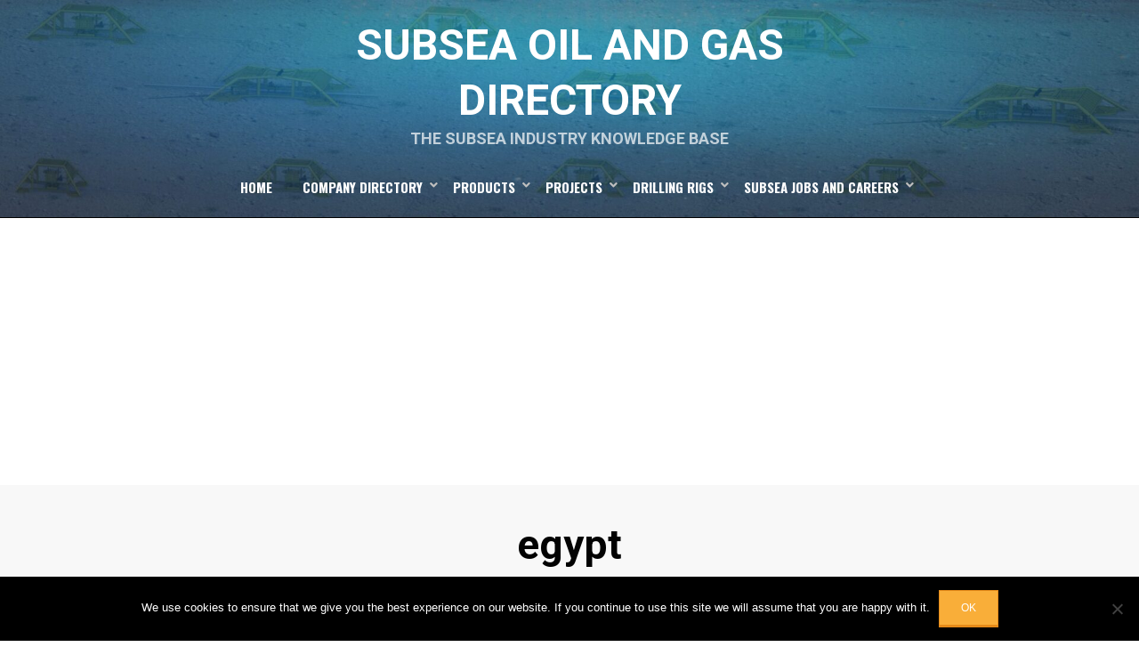

--- FILE ---
content_type: text/html; charset=utf-8
request_url: https://www.google.com/recaptcha/api2/aframe
body_size: 266
content:
<!DOCTYPE HTML><html><head><meta http-equiv="content-type" content="text/html; charset=UTF-8"></head><body><script nonce="QphBO8Jfl6n3-GiKrs0LUg">/** Anti-fraud and anti-abuse applications only. See google.com/recaptcha */ try{var clients={'sodar':'https://pagead2.googlesyndication.com/pagead/sodar?'};window.addEventListener("message",function(a){try{if(a.source===window.parent){var b=JSON.parse(a.data);var c=clients[b['id']];if(c){var d=document.createElement('img');d.src=c+b['params']+'&rc='+(localStorage.getItem("rc::a")?sessionStorage.getItem("rc::b"):"");window.document.body.appendChild(d);sessionStorage.setItem("rc::e",parseInt(sessionStorage.getItem("rc::e")||0)+1);localStorage.setItem("rc::h",'1769033416287');}}}catch(b){}});window.parent.postMessage("_grecaptcha_ready", "*");}catch(b){}</script></body></html>